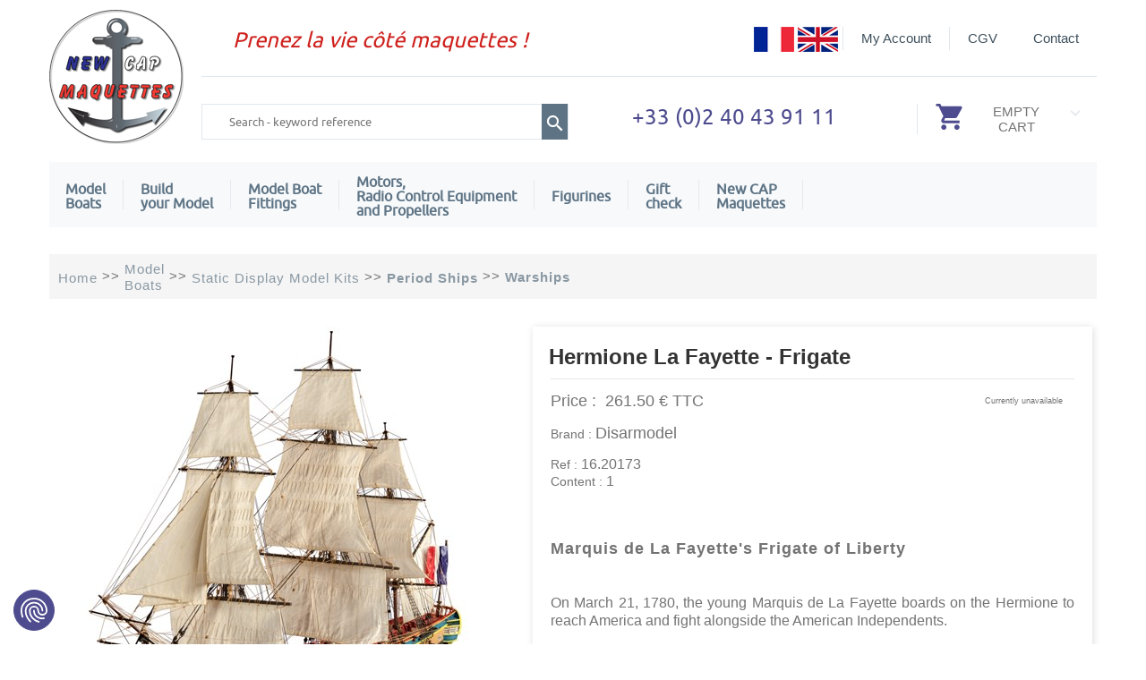

--- FILE ---
content_type: text/html; charset=utf-8
request_url: https://www.newcapmaquettes.com/Model-Boat-Hermione-Lafayette.html
body_size: 12359
content:
<!DOCTYPE html>
<html lang="en">
<head>
<!-- Google Tag Manager -->
<script>(function(w,d,s,l,i){w[l]=w[l]||[];w[l].push({'gtm.start':
new Date().getTime(),event:'gtm.js'});var f=d.getElementsByTagName(s)[0],
j=d.createElement(s),dl=l!='dataLayer'?'&l='+l:'';j.async=true;j.src=
'https://www.googletagmanager.com/gtm.js?id='+i+dl;f.parentNode.insertBefore(j,f);
})(window,document,'script','dataLayer','GTM-K222X8W');</script>
<!-- End Google Tag Manager -->
<meta http-equiv="content-type" content="text/html; charset=UTF-8" /><meta name="viewport" content="width=device-width" />
<title>Model Boat : Hermione La Fayette - New CAP Maquettes</title>
<meta name="keywords" content="" />
<meta name="description" content="Disarmodel frigate Hermione La Fayette. 1/72. Wooden model to built. With fittings and sewn sails. Browse our huge range of model boats. Naval model making specialist." />
<link rel="canonical" href="https://www.newcapmaquettes.com/Model-Boat-Hermione-Lafayette.html" />
<link rel="stylesheet" media="all" href="/_css/structure.css" />
<link rel="stylesheet" media="all" href="/_css/menu.css" />
<link rel="stylesheet" media="all" href="/_css/user.css" />
<link type="text/css" href="/library/jquery-ui-1.10.2.custom.css" rel="stylesheet" />
<link rel="stylesheet" href="jqtransformplugin/jqtransform.css" type="text/css" media="all" />
<!-- fix IE "black box" problems with PNG images when opacity is being animated -->	
<!--[if IE]>
<style type="text/css">
.images img {
	background:#efefef url(/img/global/gradient/h300b.png) repeat-x 0 -22px;
	}	
.jqTransformInputInner div input {
	padding: 8px 0px 0px 0px;
}		
</style>
<![endif]-->
<link rel="stylesheet" media="all" href="/library/lightbox2/css/lightbox.css" />
<link rel="stylesheet" type="text/css" id="csscarousel" href="/library/basic-jquery-slider.css" />
<link rel="stylesheet" media="screen" href="/_css/styles_modshop.css" /><meta name="google-site-verification" content="_EO6Fzc-n-vBLSqlrYPeWHxQ7sg1xApx4gLb1s_idk4" />  
<script type="application/ld+json">
{
"@context": "https://schema.org",
"@type": "BreadcrumbList",
"itemListElement": [{
    "@type": "ListItem",
    "position": 1,
    "name": "Home",
    "item": "https://www.cap-maquettes.com"
  },{
    "@type": "ListItem",
    "position": 2,
    "name": "Model<br>Boats",
    "item": "https://www.cap-maquettes.comModel-boats.html"
  },{
    "@type": "ListItem",
    "position": 3,
    "name": "Static Display Model Kits",
    "item": "https://www.cap-maquettes.comStatic-model-boats.html"
  },{
    "@type": "ListItem",
    "position": 4,
    "name": "Period Ships",
    "item": "https://www.cap-maquettes.comStatic-boats-Period-ships.html"
  },{
    "@type": "ListItem",
    "position": 5,
    "name": "Warships",
    "item": "https://www.cap-maquettes.comPeriod-ships-warships.html"
  },{
    "@type": "ListItem",
    "position": 6,
    "name": "Hermione La Fayette - Frigate"  }]
}

</script>
<script type="application/ld+json">
{
	"@context": "http://schema.org/",
	"@type": "Product",
	"name": "Hermione La Fayette - Frigate",
	"image": [
		"https://www.cap-maquettes.com/lib/picts/prod1/NEWCAPMAQUETTES-HERMIONE-DISARMODEL.jpg",
		"https://www.cap-maquettes.com/lib/picts/prod1/NEWCAPMAQUETTES-HERMIONE4.jpg"
	],
	"sku": "16.20173",
	"description": "Disarmodel frigate Hermione La Fayette. 1/72. Wooden model to built. With fittings and sewn sails. Browse our huge range of model boats. Naval model making specialist.",
	"brand": {
		"@type": "Brand",
		"name": "Disarmodel"
	},
	"offers": {
		"@type": "Offer",
		"url": "https://www.cap-maquettes.com/Model-Boat-Hermione-Lafayette.html",
		"itemCondition": "http://schema.org/NewCondition",
		"availability": "http://schema.org/OutOfStock",
		"price": "261.5",
		"priceCurrency": "EUR"
	}
}
</script>
</head>
<body>
<!-- Google Tag Manager (noscript) -->
<noscript><iframe src="https://www.googletagmanager.com/ns.html?id=GTM-K222X8W"
height="0" width="0" style="display:none;visibility:hidden"></iframe></noscript>
<!-- End Google Tag Manager (noscript) -->

<div id="ZP">
<header>
<div id="ZE">
<div id="Zlogo">
<a href="/"><img src="/picts/css/Logo-New-Cap-Maquettes.png" border="0"></a>
</div>
<div id="ZE1">
<div id="ZE2">
<div class="message">
Prenez la vie c&ocirc;t&eacute; maquettes !
</div>
<div class="menuhaut">
			<ul>
			<li class="first"><a href="/cgv.html">CGV</a></li>
			<li class="last"><a href="/contact.html">Contact</a></li>
			</ul>
</div>
<div class="menuconnexion">
			<ul>
			<li class="first"><a href="#" onClick="$('#connexion').toggle();">My Account</a>
<div id="connexion">
<form name="formConnectClient" method="post" action="/mod_shop/MS_ClientLogin.aspx">
<div class="frmconnect">
<span class="tinp">Email :&nbsp;</span><input name="MTI01_RM_Email" type="text" class="" />
</div>
<div class="frmconnect">
<span class="tinp">Password :&nbsp;</span><input name="MTI01_RX_PWD" type="password" class=""/>
</div>
<div id="frmconnect2">
<a href="javascript:if(CheckDatas(document.formConnectClient)==true){document.formConnectClient.submit();}" class="search-a" >
Submit
</a>
<hr><a href="/oublipwd.aspx" rel="nofollow">
(forgot password)
</a>
</div>
</form>

</div>
			</li>
			</ul>
</div>
<div class="flags" >
<a href="https://www.cap-maquettes.com">
<img src="/picts/css/fra.png">
</a>
<a href="https://www.newcapmaquettes.com">
<img src="/picts/css/uk.png">
</a>
</div>
<hr></div>
<div id="ZE3">
<div class="input-box">
<form action="/mti-search.aspx" method="post" name="formrec">
			<input autocomplete="off" id="search" name="q" value="" class="input-text required-entry" maxlength="128" placeholder="Search - keyword reference " type="search">
			<a href="javascript:document.formrec.submit();" class="search-a"><img src="/picts/css/loupe.png" border=0></a>
</form>
</div>
<div class="message">
+33 (0)2 40 43 91 11
</div>
<div class="panier">
<div class="imgpanier">
<img src="/picts/css/caddie.png" border=0>
</div>
<div class="txtpanier">
EMPTY<br>CART
<br>
</div>
<div class="flpanier">
<a href="/"><img src="/picts/css/fl-bas.png" border=0></a>
</div>
</div>
&nbsp;
</div>
</div>
</div>
<div class="menu-container">
        <div class="menu">
            <ul>
                <li><span><a href="/Model-boats.html">Model<br>Boats</a></span>
                    <ul>
                    <li class="col coltype1 col1" >
                    <ul>
                        <li><a href="/wooden-model-boats.html">New CAP Maquettes Model Boats</a>
                        </li>
                    </li>
                    </ul>
                    <li class="col coltype1 col2" >
                    <ul>
                        <li><a href="/Static-model-boats.html">Static Display Model Kits</a>
                    <ul>
                        <li><a href="/Static-boats-modern-ships.html" class="imp">Modern Ships</a>
                        </li>
                        <li><a href="/Static-boats-Period-ships.html">Period Ships</a>
                        </li>
                    </ul>
                        </li>
                    </li>
                    </ul>
                    <li class="col coltype1 col3" >
                    <ul>
                        <li><a href="/radio-control-boat-kits.html">Radio Controlled Boats</a>
                    <ul>
                        <li><a href="/Fishing-boat-rc.html" class="imp">Fishing Boats</a>
                        </li>
                        <li><a href="/RC-racing-boats.html">Racing Boats</a>
                        </li>
                        <li><a href="/Runabouts-pleasure-boat.html" class="imp">Runabouts, Sport Boats & Cabin Cruisers</a>
                        </li>
                        <li><a href="/Sailboats-RC.html">Sailing Yachts</a>
                        </li>
                        <li><a href="/Warships-rc.html" class="imp">Warships</a>
                        </li>
                        <li><a href="/Working-Boat-RC.html">Working Boats</a>
                        </li>
                    </ul>
                        </li>
                    </li>
                    </ul>
                    <li class="col coltype1 col4" >
                    <ul>
                        <li><a href="/Model-Boats-Beginner.html">Model Boats Beginners</a>
                        </li>
                    </li>
                    </ul>
                    <li class="col coltype1 col5" >
                    <ul>
                        <li><a href="/Boats.html">Boats</a>
                    <ul>
                        <li><a href="/baleinieres.html" class="imp">Baleinières</a>
                        </li>
                        <li><a href="/Canots.html">Canots </a>
                        </li>
                        <li><a href="/Small-Boats.html" class="imp">Small Boats </a>
                        </li>
                        <li><a href="/Tenders-Dinghies.html">Tenders & Dinghies</a>
                        </li>
                    </ul>
                        </li>
                        <li><a href="/Model-boats-offer.html">Model boats - Special offers</a>
                        </li>
                    </li>
                    
                    </ul>
                    </ul>
                </li>
                <li><span><a href="/Models-Creative-hobbies.html">Build <br> your Model</a></span>
                    <ul>
                    <li class="col coltype1 col1" >
                    <ul>
                        <li><a href="/Ship-plans.html">Ship Plans</a>
                    <ul>
                        <li><a href="/Ship-Plans-Fishing-Boats.html" class="imp">Fishing Boats</a>
                        </li>
                        <li><a href="/Ship-Plans-Racing-Boats.html">Racing Boats</a>
                        </li>
                        <li><a href="/Plans-Runabouts-Pleasure-Boats.html" class="imp">Runabouts and Cabin Cruisers</a>
                        </li>
                        <li><a href="/Sailboat-Plans.html">Sailing Yachts</a>
                        </li>
                        <li><a href="/Ship-Plans-Warships.html" class="imp">Warships</a>
                        </li>
                        <li><a href="/Ship-Plans-Working-Boats.html">Working Boats</a>
                        </li>
                    </ul>
                        </li>
                        <li><a href="/Wood.html">Timbers</a>
                    <ul>
                        <li><a href="/Balsa.html" class="imp">Balsa</a>
                        </li>
                        <li><a href="/Beech.html">Beech</a>
                        </li>
                        <li><a href="/Boxwood.html" class="imp">Boxwood</a>
                        </li>
                        <li><a href="/Lime-Wood.html">Lime Wood</a>
                        </li>
                        <li><a href="/Mahogany.html" class="imp">Mahogany</a>
                        </li>
                        <li><a href="/Obeche.html">Obeche / Abachi</a>
                        </li>
                    </ul>
                    </li>
                    </ul>
                    </li>
                    <li class="col coltype1 col2" >
                    <ul>
                    <li>
                    <ul>
                        <li><a href="/Pearwood.html" class="imp">Pearwood</a>
                        </li>
                        <li><a href="/Plywood.html">Plywood</a>
                        </li>
                        <li><a href="/Poplar.html" class="imp">Poplar</a>
                        </li>
                        <li><a href="/Red-Cedar-Wood.html">Red Cedar</a>
                        </li>
                        <li><a href="/Teak.html" class="imp">Teak</a>
                        </li>
                        <li><a href="/Walnut.html">Walnut</a>
                        </li>
                    </ul>
                        </li>
                        <li><a href="/Carbon.html">Carbon</a>
                        </li>
                        <li><a href="/Optical-fibre.html">Optical Fibre</a>
                        </li>
                        <li><a href="/Metals.html">Metals</a>
                    <ul>
                        <li><a href="/Aluminium-NCM.html" class="imp">Aluminium</a>
                        </li>
                        <li><a href="/Brass.html">Brass</a>
                        </li>
                        <li><a href="/Bronze.html" class="imp">Bronze</a>
                        </li>
                        <li><a href="/Copper.html">Copper</a>
                        </li>
                    </ul>
                    </li>
                    </ul>
                    </li>
                    <li class="col coltype1 col3" >
                    <ul>
                    <li>
                    <ul>
                        <li><a href="/Stainless-Steel.html" class="imp">Stainless Steel</a>
                        </li>
                        <li><a href="/Steel-Model.html">Steel</a>
                        </li>
                    </ul>
                        </li>
                        <li><a href="/Plastics.html">Plastics</a>
                        </li>
                        <li><a href="/Resin.html">Resin</a>
                        </li>
                        <li><a href="/Glass-cloth.html">Glass Cloth</a>
                        </li>
                        <li><a href="/Hardware.html">Hardware</a>
                    <ul>
                        <li><a href="/Brushes.html" class="imp">Brushes</a>
                        </li>
                        <li><a href="/Glues-model-making.html">Glues</a>
                        </li>
                        <li><a href="/Masking-Tape.html" class="imp">Masking Tape</a>
                        </li>
                        <li><a href="/Paints.html">Paints</a>
                        </li>
                        <li><a href="/Pore-Filler.html" class="imp">Pore Filler</a>
                        </li>
                        <li><a href="/Putty.html">Putty </a>
                        </li>
                    </ul>
                    </li>
                    </ul>
                    </li>
                    <li class="col coltype1 col4" >
                    <ul>
                    <li>
                    <ul>
                        <li><a href="/Varnish.html" class="imp">Varnish</a>
                        </li>
                    </ul>
                        </li>
                        <li><a href="/Small-Hardware.html">Small Hardware</a>
                    <ul>
                        <li><a href="/Balls-Model-Making.html">Balls</a>
                        </li>
                        <li><a href="/Chains.html" class="imp">Chains</a>
                        </li>
                        <li><a href="/Eyelets.html">Eyelets</a>
                        </li>
                        <li><a href="/Hinges.html" class="imp">Hinges</a>
                        </li>
                        <li><a href="/Small-Hooks.html">Hooks</a>
                        </li>
                        <li><a href="/Nails-Model-Making.html" class="imp">Nails</a>
                        </li>
                        <li><a href="/Nuts.html">Nuts</a>
                        </li>
                        <li><a href="/Nuts-Bolts-Model-Making.html" class="imp">Nuts and Bolts</a>
                        </li>
                        <li><a href="/Pins-Model-Making.html">Pins</a>
                        </li>
                        <li><a href="/Punches.html" class="imp">Punches</a>
                        </li>
                        <li><a href="/Rings-Model-Making.html">Rings</a>
                        </li>
                        <li><a href="/Rivets-NCM.html" class="imp">Rivets</a>
                        </li>
                        <li><a href="/Screw-Eye-Bolts.html">Screw Eye Bolts</a>
                        </li>
                    </ul>
                    </li>
                    </ul>
                    </li>
                    <li class="col coltype1 col5" >
                    <ul>
                    <li>
                    <ul>
                        <li><a href="/Screw-Eyes-Eyes-Pins.html" class="imp">Screw Eyes and Eye Pins</a>
                        </li>
                        <li><a href="/Screws-Model-Making.html">Screws</a>
                        </li>
                        <li><a href="/Washers-Model-Making.html" class="imp">Washers</a>
                        </li>
                    </ul>
                        </li>
                        <li><a href="/Tools.html">Tools</a>
                    <ul>
                        <li><a href="/Tools-Accessories.html">Accessories</a>
                        </li>
                        <li><a href="/Model-making-Airbrushes.html" class="imp">Airbrushes</a>
                        </li>
                        <li><a href="/Anvils.html">Anvils</a>
                        </li>
                        <li><a href="/Assemble.html" class="imp">Assemble</a>
                        </li>
                        <li><a href="/Assembly-Painting-Supports.html">Assembly & Painting Supports</a>
                        </li>
                        <li><a href="/Bend.html" class="imp">Bend</a>
                        </li>
                        <li><a href="/Carvers.html">Carve & Sculpt</a>
                        </li>
                        <li><a href="/Cut.html" class="imp">Cut</a>
                        </li>
                        <li><a href="/File-Sand-Polish.html">File, Sand, Polish</a>
                        </li>
                        <li><a href="/Glue.html" class="imp">Glue</a>
                        </li>
                        <li><a href="/Grind-Drill.html">Grind & Drill</a>
                        </li>
                    </ul>
                    </li>
                    </ul>
                    </li>
                    <li class="col coltype1 col6" >
                    <ul>
                    <li>
                    <ul>
                        <li><a href="/Heat-Gun.html" class="imp">Heat Gun</a>
                        </li>
                        <li><a href="/Magnifiers-Lamps.html">Magnifiers and Lamps </a>
                        </li>
                        <li><a href="/Measure-Mark.html" class="imp">Measure & Mark</a>
                        </li>
                        <li><a href="/Micro-Shapers.html">Micro Shapers </a>
                        </li>
                        <li><a href="/Nail-Inserter-Hammer.html" class="imp">Nail</a>
                        </li>
                        <li><a href="/Plane.html">Plane</a>
                        </li>
                        <li><a href="/Pliers-Modelmaking.html" class="imp">Pliers and Tweezers</a>
                        </li>
                        <li><a href="/Rigging-Tools.html">Rigging Tools</a>
                        </li>
                        <li><a href="/Saw.html" class="imp">Saw</a>
                        </li>
                        <li><a href="/Screwdriver-Model-Making.html">Screwdrivers</a>
                        </li>
                        <li><a href="/Solder.html" class="imp">Solder</a>
                        </li>
                        <li><a href="/Switches-Proxxon.html">Switches</a>
                        </li>
                        <li><a href="/Tap.html" class="imp">Tap</a>
                        </li>
                        <li><a href="/Transformers.html">Transformers</a>
                        </li>
                        <li><a href="/Woodturning-Lathe.html" class="imp">Turning</a>
                        </li>
                        <li><a href="/Vices.html">Vices</a>
                        </li>
                    </ul>
                    </li>
                    </ul>
                    </li>
                    <li class="col coltype1 col7" >
                    <ul>
                    <li>
                    <ul>
                    </ul>
                        </li>
                    </li>
                    
                    </ul>
                    </ul>
                </li>
                <li><span><a href="/Fittings.html">Model Boat <br> Fittings</a></span>
                    <ul>
                    <li class="col coltype1 col1" >
                    <ul>
                        <li><a href="/Fittings-accessories.html"> Fittings & Accessories</a>
                    <ul>
                        <li><a href="/Barrels-Gas-Bottles-Tanks.html" class="imp">Barrels, Gas Bottles, Tanks</a>
                        </li>
                        <li><a href="/Belaying-Pins-Model-Boats.html">Belaying Pins</a>
                        </li>
                        <li><a href="/Ships-Bells.html" class="imp">Bells</a>
                        </li>
                        <li><a href="/Brass-Decorations-Model-Boats.html">Brass Strips</a>
                        </li>
                        <li><a href="/Buckets.html" class="imp">Buckets</a>
                        </li>
                        <li><a href="/Cabin-Deck-Lighting.html">Cabin and Deck Lighting</a>
                        </li>
                        <li><a href="/Casks-Wood.html" class="imp">Casks & Barrels</a>
                        </li>
                        <li><a href="/Fittings-Cleats.html">Cleats</a>
                        </li>
                        <li><a href="/Columns-Balusters.html" class="imp">Columns, Balusters</a>
                        </li>
                        <li><a href="/Copper-Plates.html">Copper Plates</a>
                        </li>
                        <li><a href="/Davits.html" class="imp">Davits</a>
                        </li>
                        <li><a href="/Deadeyes.html">Deadeyes</a>
                        </li>
                        <li><a href="/Hatches.html" class="imp">Deck Hatches & Window Panels</a>
                        </li>
                        <li><a href="/Deck-Illumination-Lamps.html">Deck Illumination Lamps</a>
                        </li>
                        <li><a href="/Decoration-Accessories.html" class="imp">Decoration Accessories</a>
                        </li>
                        <li><a href="/Doors-Windows.html">Doors and Windows</a>
                        </li>
                        <li><a href="/Dummy-Motors.html">Dummy Motors</a>
                        </li>
                    </ul>
                    </li>
                    </ul>
                    </li>
                    <li class="col coltype1 col2" >
                    <ul>
                    <li>
                    <ul>
                        <li><a href="/Fairleads.html" class="imp">Fairleads</a>
                        </li>
                        <li><a href="/Figureheads.html">Figureheads and Ornaments</a>
                        </li>
                        <li><a href="/Fishing-Accessories.html" class="imp">Fishing, Accessories</a>
                        </li>
                        <li><a href="/Gaff-Boom-NewCAPMaquettes.html">Gaff Boom</a>
                        </li>
                        <li><a href="/Gratings.html" class="imp">Gratings</a>
                        </li>
                        <li><a href="/Gunports.html">Gunports</a>
                        </li>
                        <li><a href="/Hawser-Outlet.html" class="imp">Hawser Outlets</a>
                        </li>
                        <li><a href="/Hull-Anodes.html">Hull Anodes</a>
                        </li>
                        <li><a href="/Ladders.html" class="imp">Ladders</a>
                        </li>
                        <li><a href="/Lanterns-Navigation-Lights.html">Lanterns & Navigation Lights</a>
                        </li>
                        <li><a href="/Loudspeakers.html" class="imp">Loudspeakers</a>
                        </li>
                        <li><a href="/Maintops.html">Maintops</a>
                        </li>
                        <li><a href="/Mast-Feet.html" class="imp">Mast Feet</a>
                        </li>
                        <li><a href="/Mast-Parrels.html">Mast Parrels</a>
                        </li>
                        <li><a href="/Oars-Paddles.html" class="imp">Oars & Paddles</a>
                        </li>
                        <li><a href="/Lanterns-Period-Boats.html">Period Lanterns</a>
                        </li>
                        <li><a href="/Pin-Racks.html" class="imp">Pin Racks</a>
                        </li>
                        <li><a href="/Portholes.html">Portholes</a>
                        </li>
                        <li><a href="/Fittings-Water-Pumps.html">Pumps</a>
                        </li>
                    </ul>
                    </li>
                    </ul>
                    </li>
                    <li class="col coltype1 col3" >
                    <ul>
                    <li>
                    <ul>
                        <li><a href="/Railings.html" class="imp">Railings</a>
                        </li>
                        <li><a href="/Metal-Rigging-Blocks-Disarmodel.html">Rigging Blocks - Metal</a>
                        </li>
                        <li><a href="/Rigging-Blocks-Resin.html" class="imp">Rigging Blocks - Resin</a>
                        </li>
                        <li><a href="/Rigging-Blocks-Wood.html">Rigging Blocks - Wood</a>
                        </li>
                        <li><a href="/Rudder-Hinges.html" class="imp">Rudder Hinges</a>
                        </li>
                        <li><a href="/Running-boards.html">Running Boards</a>
                        </li>
                        <li><a href="/NewCAPMaquettes-Wooden-Sheaves.html" class="imp">Sheaves - Wood</a>
                        </li>
                        <li><a href="/Solar-Panels.html">Solar Panels</a>
                        </li>
                        <li><a href="/Stairs.html" class="imp">Stairs</a>
                        </li>
                        <li><a href="/Stanchions.html">Stanchions</a>
                        </li>
                        <li><a href="/Ventilation-ship-modeling.html" class="imp">Ventilation</a>
                        </li>
                        <li><a href="/Wheels.html">Wheels</a>
                        </li>
                    </ul>
                        </li>
                        <li><a href="/Runabouts-Fittings.html">Runabout, Riva Fittings</a>
                        </li>
                        <li><a href="/Sailing-Boats-Fittings.html">Sailing Yacht Fittings</a>
                    <ul>
                        <li><a href="/Ballast.html" class="imp">Ballasts</a>
                        </li>
                        <li><a href="/Deck-Racks.html">Deck Racks</a>
                        </li>
                        <li><a href="/Winches.html">Winches</a>
                        </li>
                    </ul>
                    </li>
                    </ul>
                    </li>
                    <li class="col coltype1 col4" >
                    <ul>
                    <li>
                    <ul>
                        <li><a href="/Wind-Indicators.html" class="imp">Wind Indicators</a>
                        </li>
                    </ul>
                        </li>
                        <li><a href="/Weaponry.html">Weaponry</a>
                    <ul>
                        <li><a href="/Period-Navy-Cannons.html">Historical Navy Cannons</a>
                        </li>
                        <li><a href="/Modern-Navy-Cannons.html" class="imp">Modern Navy Cannons</a>
                        </li>
                    </ul>
                        </li>
                        <li><a href="/Exhibition-Model-Boat.html">Display</a>
                    <ul>
                        <li><a href="/Decoration-Model-Boats.html">Decorations</a>
                        </li>
                        <li><a href="/Brass-Columns.html" class="imp">Display Bases and Columns</a>
                        </li>
                    </ul>
                        </li>
                        <li><a href="/Rigging.html">Rigging</a>
                    <ul>
                        <li><a href="/Turnbuckles.html">Bottlescrews & Turnbuckles</a>
                        </li>
                        <li><a href="/Rigging-Fixings.html" class="imp">Fixings</a>
                        </li>
                        <li><a href="/Goosenecks-Model-Making.html">Goosenecks</a>
                        </li>
                        <li><a href="/Kicking-Straps.html" class="imp">Kicking Straps</a>
                        </li>
                        <li><a href="/Mast-Rings.html">Mast Rings</a>
                        </li>
                        <li><a href="/Masts-Booms.html" class="imp">Masts and Booms</a>
                        </li>
                        <li><a href="/Racks-Rails.html">Racks & Rails</a>
                        </li>
                        <li><a href="/Rigging-Threads-Ropes.html">Rigging Threads and Ropes</a>
                        </li>
                    </ul>
                    </li>
                    </ul>
                    </li>
                    <li class="col coltype1 col5" >
                    <ul>
                    <li>
                    <ul>
                        <li><a href="/Shackles.html" class="imp">Shackles</a>
                        </li>
                        <li><a href="/Sheaves.html">Sheaves</a>
                        </li>
                        <li><a href="/Sheet-Leads.html" class="imp">Sheet Leads</a>
                        </li>
                        <li><a href="/Sliders.html">Sliders</a>
                        </li>
                        <li><a href="/Spreaders-Jumpers.html" class="imp">Spreaders and Jumpers</a>
                        </li>
                        <li><a href="/U-Bolts-Yachts.html">U-Bolts</a>
                        </li>
                        <li><a href="/Rigging-Tools-Old-Sailing-Ships.html" class="imp">Rigging Tools</a>
                        </li>
                    </ul>
                        </li>
                        <li><a href="/Anchorage.html">Anchorage</a>
                    <ul>
                        <li><a href="/Model-Making-Anchor-Chains.html">Anchor Chains</a>
                        </li>
                        <li><a href="/Anchors-Grapnels-Ship-Modeling.html" class="imp">Anchors and Grapnels</a>
                        </li>
                        <li><a href="/Boathook.html">Boathooks</a>
                        </li>
                        <li><a href="/Bollards.html" class="imp">Bollards</a>
                        </li>
                        <li><a href="/Capstans.html">Capstans</a>
                        </li>
                        <li><a href="/Cranes.html" class="imp">Cranes</a>
                        </li>
                        <li><a href="/Fenders.html">Fenders</a>
                        </li>
                        <li><a href="/Mooring-Buoys.html" class="imp">Mooring Buoys</a>
                        </li>
                        <li><a href="/Reels.html">Reels</a>
                        </li>
                        <li><a href="/Rubber-Fenders.html">Section Fenders</a>
                        </li>
                    </ul>
                    </li>
                    </ul>
                    </li>
                    <li class="col coltype1 col6" >
                    <ul>
                    <li>
                    <ul>
                        <li><a href="/Towing.html" class="imp">Towing</a>
                        </li>
                        <li><a href="/Tyres-Model.html">Tyres</a>
                        </li>
                        <li><a href="/Windlasses-Winches.html" class="imp">Windlasses and Winches</a>
                        </li>
                    </ul>
                        </li>
                        <li><a href="/Navigation.html">Navigation</a>
                    <ul>
                        <li><a href="/Board-Instruments.html">Board Instruments</a>
                        </li>
                        <li><a href="/Letters-Numbers.html" class="imp">Letters and Numbers</a>
                        </li>
                        <li><a href="/Radars-GPS-VHF-Antennas.html">Radar Arrays, GPS & VHF Antennas</a>
                        </li>
                        <li><a href="/Screens.html" class="imp">Screens</a>
                        </li>
                    </ul>
                        </li>
                        <li><a href="/Flags-Ship-Modeling.html">Flags</a>
                    <ul>
                        <li><a href="/Flagstaffs-Bases.html">Flagstaffs and Bases</a>
                        </li>
                        <li><a href="/Paper-Flags.html" class="imp">Paper Flags</a>
                        </li>
                        <li><a href="/Flags-Period-Navy.html">Period Navy</a>
                        </li>
                        <li><a href="/Silk-Flags-Models.html" class="imp">Silk Flags</a>
                        </li>
                    </ul>
                        </li>
                        <li><a href="/RC-Rigging-Blocks.html">Rigging Blocks</a>
                    <ul>
                        <li><a href="/Small-Brass-Blocks.html">Small Brass Pulleys</a>
                        </li>
                        <li><a href="/5-mm-Rigging-Blocks.html">5mm R.Blocks</a>
                        </li>
                    </ul>
                    </li>
                    </ul>
                    </li>
                    <li class="col coltype1 col7" >
                    <ul>
                    <li>
                    <ul>
                        <li><a href="/8-mm-Rigging-Blocks.html" class="imp">8mm R. Blocks</a>
                        </li>
                        <li><a href="/10-mm-Rigging-Blocks.html">10mm R. Blocks</a>
                        </li>
                        <li><a href="/12-mm-Rigging-Blocks.html" class="imp">12mm R. Blocks</a>
                        </li>
                        <li><a href="/15-mm-Rigging-Blocks.html">15mm R. Blocks</a>
                        </li>
                    </ul>
                        </li>
                        <li><a href="/Rescue-Safety.html">Rescue & Safety</a>
                    <ul>
                        <li><a href="/Fire-Extinguishers.html" class="imp">Fire Extinguishers</a>
                        </li>
                        <li><a href="/Life-Rafts-Containers.html">Life Rafts & Containers</a>
                        </li>
                        <li><a href="/Lifebelts.html" class="imp">Lifebelts</a>
                        </li>
                        <li><a href="/Revolving-Lights.html">Revolving Lights</a>
                        </li>
                        <li><a href="/Sirens-Foghorns.html" class="imp">Sirens & Foghorns</a>
                        </li>
                        <li><a href="/Water-Cannons.html">Water Cannons</a>
                        </li>
                    </ul>
                        </li>
                        <li><a href="/Signaling.html">Signaling</a>
                    <ul>
                        <li><a href="/Lanterns.html" class="imp">Lanterns</a>
                        </li>
                        <li><a href="/Light-Bulbs.html">Light Bulbs and LEDs</a>
                        </li>
                        <li><a href="/Mounts-Lights.html" class="imp">Mounts for Lights</a>
                        </li>
                        <li><a href="/Navigation-Lamps.html">Navigation Lamps</a>
                        </li>
                    </ul>
                        </li>
                        <li><a href="/Sails.html">Sails</a>
                        </li>
                    </li>
                    
                    </ul>
                    </ul>
                </li>
                <li><span><a href="/Motors-radio-control.html">Motors,<br>Radio Control Equipment <br>and Propellers</a></span>
                    <ul>
                    <li class="col coltype1 col1" >
                    <ul>
                        <li><a href="/Batteries.html">Batteries</a>
                        </li>
                        <li><a href="/Sound-Modules.html">Sound Modules</a>
                        </li>
                        <li><a href="/Cables-Connectors.html">Cables, Leads, Connectors</a>
                    <ul>
                        <li><a href="/Battery-Leads.html" class="imp">Battery Leads</a>
                        </li>
                        <li><a href="/Cables-Wires-Connectors.html">Cables, Wires & Connectors</a>
                        </li>
                        <li><a href="/Charging-Leads.html" class="imp">Charging Leads</a>
                        </li>
                        <li><a href="/Heat-Shrink-Tubings.html">Heat-Shrink Tubings </a>
                        </li>
                        <li><a href="/Servo-Leads.html">Servo Leads</a>
                        </li>
                    </ul>
                    </li>
                    </ul>
                    </li>
                    <li class="col coltype1 col2" >
                    <ul>
                    <li>
                    <ul>
                    </ul>
                        </li>
                        <li><a href="/Couplings-Inserts.html">Couplings and Inserts</a>
                        </li>
                        <li><a href="/Chargers-Model-Making.html">Chargers</a>
                        </li>
                        <li><a href="/Fumigene-uk.html">Steam Generators</a>
                        </li>
                        <li><a href="/Rudders.html">Rudders</a>
                        </li>
                        <li><a href="/Switches-RC.html">Switches</a>
                        </li>
                    </li>
                    </ul>
                    <li class="col coltype1 col3" >
                    <ul>
                        <li><a href="/RC-Hardware.html">Hardware</a>
                    <ul>
                        <li><a href="/Brushed-Motors.html" class="imp">Brushed Motors</a>
                        </li>
                        <li><a href="/moteurs-brushless.html">Brushless motors</a>
                        </li>
                        <li><a href="/Condensers.html" class="imp">Condensers</a>
                        </li>
                        <li><a href="/Coupling-Housings.html">Coupling Housings</a>
                        </li>
                        <li><a href="/moteurs-reductes.html" class="imp">Geared Motors</a>
                        </li>
                        <li><a href="/Motor-Mounts.html">Motor Mounts</a>
                        </li>
                        <li><a href="/Outboard-Motors.html" class="imp">Outboard Motors</a>
                        </li>
                    </ul>
                        </li>
                    </li>
                    </ul>
                    <li class="col coltype1 col4" >
                    <ul>
                        <li><a href="/Small-Accessories.html">Small Accessories</a>
                    <ul>
                        <li><a href="/Bellows-Model-Making.html" class="imp">Bellows</a>
                        </li>
                        <li><a href="/Model-Making-Locking-Collars.html">Locking Collars</a>
                        </li>
                        <li><a href="/Small-Accessories-Nuts.html" class="imp">Nuts</a>
                        </li>
                        <li><a href="/Tiller-Arms.html">Tiller Arms</a>
                        </li>
                        <li><a href="/Velcro.html" class="imp">Velcro</a>
                        </li>
                    </ul>
                        </li>
                        <li><a href="/Water-Pumps.html">Water Pumps</a>
                        </li>
                        <li><a href="/Raboesch-Bow-Thrusters.html">Bow Thrusters</a>
                        </li>
                        <li><a href="/Propulsion.html">Propulsion</a>
                    <ul>
                        <li><a href="/Bearings.html">Bearings</a>
                        </li>
                    </ul>
                    </li>
                    </ul>
                    </li>
                    <li class="col coltype1 col5" >
                    <ul>
                    <li>
                    <ul>
                        <li><a href="/Nozzles.html" class="imp">Nozzles</a>
                        </li>
                        <li><a href="/Propeller-Shafts.html">Propeller Shafts</a>
                        </li>
                        <li><a href="/Propeller-Shafts-Brackets.html" class="imp">Propeller Shafts Brackets</a>
                        </li>
                        <li><a href="/Propellers.html">Propellers</a>
                        </li>
                        <li><a href="/Grease-Oil.html" class="imp">Grease and Oil</a>
                        </li>
                        <li><a href="/Threadlocker.html">Threadlocker</a>
                        </li>
                    </ul>
                        </li>
                        <li><a href="/Radio-Control-Systems.html">Radio Control Systems</a>
                    <ul>
                        <li><a href="/Model-Making-Radio-Controls.html" class="imp">Radio Controls</a>
                        </li>
                        <li><a href="/Receivers.html">Receivers</a>
                        </li>
                    </ul>
                        </li>
                        <li><a href="/Cooling.html">Cooling</a>
                    <ul>
                        <li><a href="/Cooling-Coils.html">Cooling Coils</a>
                        </li>
                    </ul>
                    </li>
                    </ul>
                    </li>
                    <li class="col coltype1 col6" >
                    <ul>
                    <li>
                    <ul>
                        <li><a href="/Colling-Sockets.html" class="imp">Cooling Sockets</a>
                        </li>
                        <li><a href="/Hoses-Connections.html">Hoses and Connections</a>
                        </li>
                    </ul>
                        </li>
                        <li><a href="/Servos-Mounts.html">Servos </a>
                        </li>
                        <li><a href="/Rods-Connectors.html">Rods and Connectors</a>
                        </li>
                        <li><a href="/Speed-controllers.html">Speed Controllers</a>
                        </li>
                    </li>
                    
                    </ul>
                    </ul>
                </li>
                <li><span><a href="/figurines-ship-modeling.html">Figurines</a></span>
                    <ul>
                    <li class="col coltype1 col1" >
                    <ul>
                        <li><a href="/Figurines_animals_fish-dog.html">Animals</a>
                    <ul>
                        <li><a href="/liste.aspx?idr=504" class="imp">Dogs</a>
                        </li>
                        <li><a href="/liste.aspx?idr=503">Fishes</a>
                        </li>
                    </ul>
                        </li>
                    </li>
                    </ul>
                    <li class="col coltype1 col2" >
                    <ul>
                        <li><a href="/Crew-Figures.html">Crew Figures</a>
                    <ul>
                        <li><a href="/Figures-1-10-Scale.html" class="imp">1/10 Scale</a>
                        </li>
                        <li><a href="/Figures-1-12-Scale.html">1/12 Scale</a>
                        </li>
                        <li><a href="/Figures-1-15-Scale.html" class="imp">1/15 Scale</a>
                        </li>
                        <li><a href="/Figures-1-20-Scale.html">1/20 Scale</a>
                        </li>
                        <li><a href="/Figures-1-25-Scale.html" class="imp">1/25 Scale</a>
                        </li>
                        <li><a href="/Figures-1-30-to-1-36.html">1/30 to 1/36 Scale</a>
                        </li>
                        <li><a href="/Figures-1-44-to-1-56.html" class="imp">1/44 to 1/56 Scale</a>
                        </li>
                        <li><a href="/Figures-1-60-to-1-76.html">1/60 to 1/76 Scale</a>
                        </li>
                        <li><a href="/Figures-1-72-to-1-86.html">1/72 to 1/86 Scale</a>
                        </li>
                    </ul>
                    </li>
                    </ul>
                    </li>
                    <li class="col coltype1 col3" >
                    <ul>
                    <li>
                    <ul>
                        <li><a href="/Figures-1-89.html" class="imp">1/89 Scale</a>
                        </li>
                    </ul>
                        </li>
                    </li>
                    </ul>
                    <li class="col coltype1 col4" >
                    <ul>
                        <li><a href="/Resin-Crew-Heads.html">Heads</a>
                    <ul>
                        <li><a href="/Figure-Heads-1-10.html" class="imp">1/10 Scale</a>
                        </li>
                        <li><a href="/Crew-Figure-Heads-1-12.html">1/12 Scale</a>
                        </li>
                        <li><a href="/Figure-Heads-1-15.html" class="imp">1/15 Scale</a>
                        </li>
                        <li><a href="/Figure-Heads-1-20.html">1/20 Scale</a>
                        </li>
                    </ul>
                        </li>
                    </li>
                    
                    </ul>
                    </ul>
                </li>
                <li><span><a href="/Gift-check.html">Gift<br>check</a></span>
                </li>
                <li><span><a href="/company.html">New CAP<br>Maquettes</a></span>
                </li>
            </ul>
        </div>
    </div>	
</header>
<div id="ZC">
<div id="ZGMD">
<div class="fiche">
<div id="fil"><p><span>
<a href="/"><span>Home</span></a></span> 
 >> 
<span>
<a href="Model-boats.html"><span class="ToUpCa">Model<br>Boats</span></a> 
</span>
 >> 
<span>
<a href="Static-model-boats.html"><span class="ToUpCa">Static Display Model Kits</span></a> 
</span>
<span>
 >> <b><a href="Static-boats-Period-ships.html"><span class="ToUpCa">Period Ships</span></a> </b>
</span>
 >> <b><a href="Period-ships-warships.html"><span class="ToUpCa">Warships</span></a> </b>
</span></p></div>
<div class="cfiltre">
</div>
<div class="cfiche">
<div class="MSL1Btop">&nbsp;</div>
<div class="MSL1B" >
<div class="MSc1">&nbsp;</div>
<div class="MSc2">
<div id="imgRef">
<a href="/lib/picts/prod1/NEWCAPMAQUETTES-HERMIONE-DISARMODEL.jpg" title="Hermione La Fayette - Frigate" data-lightbox="lightbox" class="fiche">
<img title="Hermione La Fayette - Frigate" alt="Hermione La Fayette - Frigate" src="/lib/picts/prod2/NEWCAPMAQUETTES-HERMIONE-DISARMODEL.jpg">
</a>
</div>
<div class="MSProdlist">
Other pictures
<div class="clearboth">&nbsp;</div>
<div class="cl2" style="height:10px;">&nbsp;</div>
<a href="/lib/picts/prod1/NEWCAPMAQUETTES-HERMIONE4.jpg" title="" data-lightbox="lightbox" class="fiche"><div class="MSc2d"><img alt="" title="" src="/lib/picts/prod3/NEWCAPMAQUETTES-HERMIONE4.jpg" /></div></a>
<div class="MSc2sep3">&nbsp;</div>
<div class="cl2">&nbsp;</div>
</div>
</div>
<div class="MSc3">&nbsp;
</div>
<div class="MSc4b" >
<div class="MSc4L1" >
<h1>Hermione La Fayette - Frigate</h1>
<div class="MSsep3">&nbsp;</div>
<div class="MSc4b2">
<span id="comRef"><p class="indis">Currently unavailable</p></span>
<span id="prixRef">Price :&nbsp;
<span>261.50 &euro; <span class="ttc2">&nbsp;</span></span>
</span>
</span>
<div class="cl2">&nbsp;</div>
<br><span class="libCar">Brand : </span><span class="valCar"><a href="/Disarmodel-NewCAPMaquettes.html">Disarmodel</a></span>
<div class="cl2">&nbsp;</div>
<div id="descriptionRef">
<span class="libCar">Ref : </span><span class="valCar">16.20173</span><br>
<span class="libCar">Content : </span><span class="valCar">1</span>
&nbsp;</div><br>
</div>
<div class="MScdesc">
<h2>Marquis de La Fayette's Frigate of Liberty </h2><br/><p style="text-align:justify">On March 21, 1780, the young Marquis de La Fayette boards on the Hermione to reach America and fight alongside the American Independents.  </p>
<p style="text-align:justify"> </p>
<p style="text-align:justify"> In 1997, under the aegis of the Hermione-La Fayette Association, at Rochefort, the reconstruction of the Hermione is started. Shipwrights, carpenters, blacksmiths, sail makers, riggers, marine sculptors and hundreds of volunteers have since worked under the public eyes until revive this ship. In 2015, Hermione went back to sea to celebrate Franco-American friendship.</p>
<p> </p>
<h2> Wooden model boat to build</h2>
<p>High precision laser cut pieces.</p>
<p> </p>
<ul style="list-style-type:disc">
    <li>Scale: 1/72 </li>
    <li>Length: 900mm </li>
    <li>Width: 320mm </li>
    <li>Height: 720mm </li>
</ul>
<p> </p>
<p><img alt="" src="/imgs/NEWCAPMAQUETTES-HERMIONE-2-DISARMODEL.jpg" style="width:200px;height:139px" />      <img alt="" src="/imgs/NEWCAPMAQUETTES-LOGO-HERMIONE-DISARMODEL.jpg" style="width:350px;height:346px" /></p>
<p> </p>
<p> </p>
<p>Supplied with fittings. <br /> Sewn sails.</p>
<p><br /></p>
<p>Supplied without <a href="/Glues-model-making.html">glue</a>, without paint. </p>
<p><br /></p>
Coloured step-by-step assembly instructions and coloured poster to scale.
<p> </p>
</div>
<div style="clear:both;">&nbsp;</div>
<div class="MSc2b">
<a id="btMSretour" class="MS_bt01 btn bt01" href="/Period-ships-warships.html">Back to list</a>
</div>
<button onclick="window.open(&quot;/ficheprint.aspx?idpr=6078&quot;)" ><img alt="Imprimer cette fiche" src="/picts/css/imprime.jpg"></button>
&nbsp;&nbsp;&nbsp;&nbsp;&nbsp;<div class="fb-like" data-send="false" data-layout="button_count" data-width="450" data-show-faces="false"></div>
</div>
</div>
<div class="clearboth">&nbsp;</div>
</div>
<div class="MSL1Bbot">&nbsp;</div>
<div id="listeRef">
</div>
<div class="ProdAss">
Related Products<div class="clearboth">&nbsp;</div>
<div class="MSPrdAs MSPrdAs1">
<a href="Wooden-Bases-5695.html">
<div class="MSPrdAsimg">
<img src="/lib/picts/prod3/NEWCAPMAQUETTES-5695-SOCLE.jpg">
</div>
<div class="MSPrdAstxt">Wooden Varnished Mounting Display Bases</div></a></div><div class="MSPrdAssep  MSPrdAssep1">&nbsp;</div>
<div class="MSPrdAs MSPrdAs2">
<a href="Prince-August-a112.html">
<div class="MSPrdAsimg">
<img src="/lib/picts/prod3/PRINCE-AUGUST-A112-AEROGRAPHE.jpg">
</div>
<div class="MSPrdAstxt">Aérographe Haute Définition</div></a></div><div class="MSPrdAssep  MSPrdAssep2">&nbsp;</div>
<div class="MSPrdAs MSPrdAs3">
<a href="Plank-Bender-Amati.html">
<div class="MSPrdAsimg">
<img src="/lib/picts/prod3/AMATI-7381-PINCEACINTRER.jpg">
</div>
<div class="MSPrdAstxt">Plank Bender</div></a></div><div class="MSPrdAssep  MSPrdAssep3">&nbsp;</div>
<div class="MSPrdAs MSPrdAs4">
<a href="Cutter-11-mm.html">
<div class="MSPrdAsimg">
<img src="/lib/picts/prod3/MAXX-50002-CUTTER.jpg">
</div>
<div class="MSPrdAstxt">Cutter n°2 - 11 mm</div></a></div><div class="MSPrdAssep  MSPrdAssep4">&nbsp;</div>
<div class="MSPrdAs MSPrdAs0">
<a href="Cutting-Mats.html">
<div class="MSPrdAsimg">
<img src="/lib/picts/prod3/NEWCAPMAQUETTES-TAPIS-A4-39056-REVELL.jpg">
</div>
<div class="MSPrdAstxt">Cutting Mats</div></a></div><div class="clearboth2" style="height:10px;">&nbsp;</div>
<div class="clearboth2" style="height:20px;">&nbsp;</div>
</div>
<div class="MSc1">&nbsp;</div>
<iframe name="print_iframe" id="print_iframe" style="height: 0px; width: 0px; border:0px;" src="about:blank"></iframe>
</div>
</div>
</div>
<hr />
</div>
<footer>
<div class="rowSep">
<div class="containerA">
</div>
</div>
<div class="rowF1">
<div class="containerA">
<div class="col col1">
<img alt="" src="/imgs/footer-tel.png" /><br />
<br />
<b>+33 (0)2 40 43 91 11</b>
<br />
<br />
Monday to Thursday from 10h30 to 18h00
<br />
Friday from 10h30 to 17h00
</div>
<div class="col col2">
<img alt="" src="/imgs/footer-livraison.png" /><br />
<br />
<b>Quick delivery </b><br />
<br />
Colissimo - Relais Colissimo
<br />

In-store withdrawal in Nantes
</div>
<div class="col col3">
<img alt="" src="/imgs/footer-paiement.png" />
<br />
<br />
<b>Secure payment</b>
<br />
<br />
<img alt="" src="/imgs/logo-bnp.png" /></div>
<div class="col col4">
<a href="https://www.facebook.com/NewCAPMaquettes/" target="_blank"><img alt="" src="/imgs/facebook.png" /></a>
<br />
<br />
<b>Follow us</b>
<br />
<br />
</div>
<div class="cl2"></div>
</div>
</div>
<div class="cl2"></div>
<div class="rowF2">
<div class="containerA">
<div class="F2c1">
© Copyright New Cap Maquettes 2026 - All rights reserved
</div>
<div class="F2c2">
</div>
&nbsp;
</div>
</div>
<div class="cl2"></div>
</footer>

</div>
<div id="fb-root"></div>
<script>(function(d, s, id) {
  var js, fjs = d.getElementsByTagName(s)[0];
  if (d.getElementById(id)) return;
  js = d.createElement(s); js.id = id;
  js.src = "//connect.facebook.net/fr_FR/all.js#xfbml=1";
  fjs.parentNode.insertBefore(js, fjs);
}(document, 'script', 'facebook-jssdk'));</script>
<script type="text/javascript" src="config/includes/common/bibjs/lang_fr.js"></script>
<script type="text/javascript" src="config/includes/common/bibjs/std_lib.js"></script>
<script type="text/javascript" src="config/includes/common/bibjs/checkdata_lib.js"></script>
<script src="/library/jquery-1.12.0.min.js"></script>
<script src="/library/modernizr-2.8.3.min.js"></script>
<script type="text/javascript" src="jqtransformplugin/jquery.jqtransform.js" ></script>
<script src="/library/jquery-ui-1.10.2.custom.min.js"></script>
<script src="/library/jquery.carouFredSel-6.2.1.js"></script>
<script src="/library/megamenu/megamenu.js"></script>
<script src="/site.js"></script>
<script src="/CapM.js"></script>
<script src="/admin/ajax_extra.js"></script>
<script src="/config/includes/common/bibjs/ajax_lib.js"></script>
<script src="/library/lightbox2/js/lightbox.min.js"></script>
<script src="/library/jquery.matchHeight-min.js"></script>
<script type="text/javascript" src="/library/basic-jquery-slider.min.js"></script>
<script type="text/javascript">
$(document).ready(function(){	
  $(function(){
    $('.btdetail').html('Details >');
    $('.btCommande').html('Order >');
    $('.info').html('More informations');
    $('.info2').html('More informations');
    $('.partir').html('from ');
    $('.soit').html('that is');
    $('.ttc2').html('TTC');
    $('.HT2').html('HT');
	});
});	
</script>
</body>
</html>


--- FILE ---
content_type: text/css
request_url: https://consent.cookiefirst.com/sites/newcapmaquettes.com-be4a5b28-6509-4bf0-ac93-cec3a0967b87/styles.css?v=77bf2593-0d6b-4956-969d-8695fae6dd8c
body_size: 47
content:
.cookiefirst-root {--banner-font-family: inherit !important;--banner-width: 100% !important;--banner-bg-color: rgba(255,255,255,1) !important;--banner-shadow: 0.1 !important;--banner-text-color: rgba(0,0,0,1) !important;--banner-outline-color: rgba(255,82,0,1) !important;--banner-accent-color: rgba(78, 76, 142, 1) !important;--banner-text-on-accent-bg: rgba(255,255,255,1) !important;--banner-border-radius:0 !important;--banner-backdrop-color: rgba(0,0,0,0.1) !important;--banner-widget-border-radius: 0 !important;--banner-btn-primary-text:rgba(255,255,255,1) !important;--banner-btn-primary-bg:rgba(78, 76, 142, 1) !important;--banner-btn-primary-border-color:rgba(78, 76, 142, 1) !important;--banner-btn-primary-border-radius:4px !important;--banner-btn-primary-hover-text:rgba(78, 76, 142, 1) !important;--banner-btn-primary-hover-bg:rgba(0,0,0,0) !important;--banner-btn-primary-hover-border-color:rgba(78, 76, 142, 1) !important;--banner-btn-primary-hover-border-radius:4px !important;--banner-btn-secondary-text:rgba(255,255,255,1) !important;--banner-btn-secondary-bg:rgba(78, 76, 142, 1) !important;--banner-btn-secondary-border-color:rgba(78, 76, 142, 1) !important;--banner-btn-secondary-border-radius:4px !important;--banner-btn-secondary-hover-text:rgba(78, 76, 142, 1) !important;--banner-btn-secondary-hover-bg:rgba(0,0,0,0) !important;--banner-btn-secondary-hover-border-color:rgba(78, 76, 142, 1) !important;--banner-btn-secondary-hover-border-radius:4px !important;--banner-btn-floating-bg:rgba(78, 76, 142, 1) !important;--banner-btn-floating-border:rgba(78, 76, 142, 1) !important;--banner-btn-floating-icon:rgba(255,255,255,1) !important;--banner-btn-floating-hover-bg:rgba(0,0,0,0) !important;--banner-btn-floating-hover-border:rgba(78, 76, 142, 1) !important;--banner-btn-floating-hover-icon:rgba(78, 76, 142, 1) !important;}